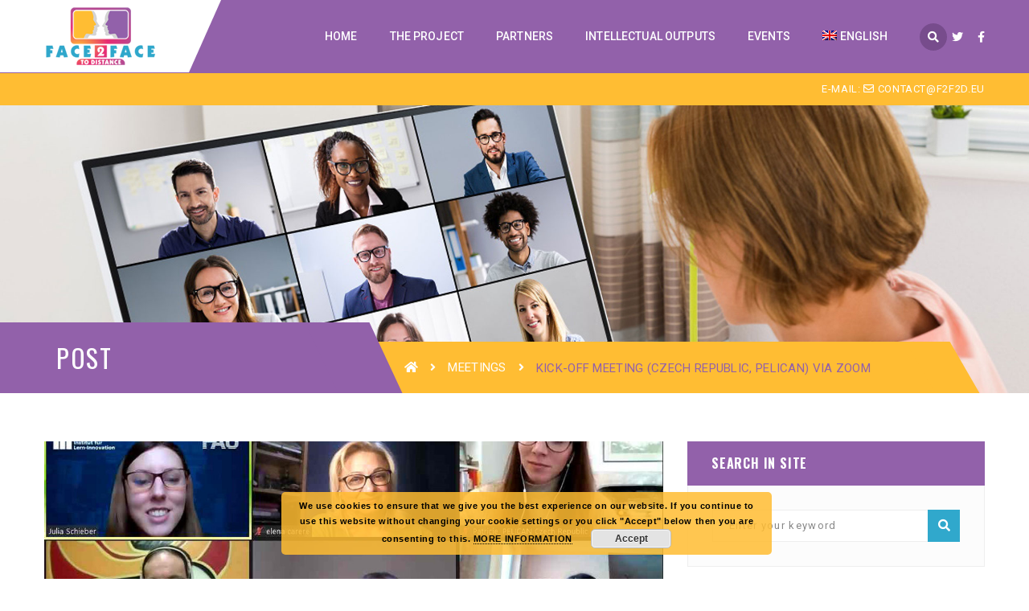

--- FILE ---
content_type: text/html; charset=UTF-8
request_url: https://www.f2f2d.eu/site/kick-off-meeting-pelican/
body_size: 16400
content:
<!DOCTYPE html>
<!-- Open Html -->
<html lang="en-US">
	<!-- Open Head -->
	<head>
		<meta charset="UTF-8"/>

<meta name="viewport" content="width=device-width, initial-scale=1, maximum-scale=1">

	<meta name="apple-mobile-web-app-title" content="F2F2D project">
	<link rel="pingback" href="https://www.f2f2d.eu/site/xmlrpc.php">


    <link rel="apple-touch-icon" sizes="144x144" href="https://www.f2f2d.eu/site/wp-content/uploads/2021/05/F2F2D_Logo_ico_144x144.png">

    <link rel="apple-touch-icon" sizes="114x114" href="https://www.f2f2d.eu/site/wp-content/uploads/2021/05/F2F2D_Logo_ico_114x114.png">

    <link rel="apple-touch-icon" sizes="72x72" href="https://www.f2f2d.eu/site/wp-content/uploads/2021/05/F2F2D_Logo_ico_72x72.png">

    <link rel="apple-touch-icon" sizes="57x57" href="https://www.f2f2d.eu/site/wp-content/uploads/2021/05/F2F2D_Logo_ico_57x57.png">

<!--[if lt IE 9]>
<script src="https://oss.maxcdn.com/html5shiv/3.7.2/html5shiv.min.js"></script>
<script src="https://oss.maxcdn.com/respond/1.4.2/respond.min.js"></script>
<script src="http://css3-mediaqueries-js.googlecode.com/svn/trunk/css3-mediaqueries.js"></script>
<![endif]--><link rel="alternate" hreflang="en" href="https://www.f2f2d.eu/site/kick-off-meeting-pelican/" />
<link rel="alternate" hreflang="de" href="https://www.f2f2d.eu/site/de/kick-off-meeting-pelican/" />
<link rel="alternate" hreflang="it" href="https://www.f2f2d.eu/site/it/kick-off-meeting-pelican/" />
<link rel="alternate" hreflang="bg" href="https://www.f2f2d.eu/site/bg/kick-off-meeting-pelican/" />
<link rel="alternate" hreflang="cs" href="https://www.f2f2d.eu/site/cs/kick-off-meeting-pelican/" />
<link rel="alternate" hreflang="pl" href="https://www.f2f2d.eu/site/pl/kick-off-meeting-pelican/" />

	<!-- This site is optimized with the Yoast SEO plugin v16.3 - https://yoast.com/wordpress/plugins/seo/ -->
	<title>Kick-off Meeting (Czech Republic, PELICAN) via ZOOM - F2F2D and back - F2F2D</title>
	<meta name="description" content="F2F2D - Erasmus+ project - How to effectively transfer face-to-face language courses to online/distance form in a short time (face to face to distance)" />
	<meta name="robots" content="index, follow, max-snippet:-1, max-image-preview:large, max-video-preview:-1" />
	<link rel="canonical" href="https://www.f2f2d.eu/site/kick-off-meeting-pelican/" />
	<meta property="og:locale" content="en_US" />
	<meta property="og:type" content="article" />
	<meta property="og:title" content="Kick-off Meeting (Czech Republic, PELICAN) via ZOOM - F2F2D and back - F2F2D" />
	<meta property="og:description" content="F2F2D - Erasmus+ project - How to effectively transfer face-to-face language courses to online/distance form in a short time (face to face to distance)" />
	<meta property="og:url" content="https://www.f2f2d.eu/site/kick-off-meeting-pelican/" />
	<meta property="og:site_name" content="F2F2D and back" />
	<meta property="article:published_time" content="2020-12-22T17:00:45+00:00" />
	<meta property="article:modified_time" content="2022-11-13T10:10:51+00:00" />
	<meta property="og:image" content="http://www.f2f2d.eu/site/wp-content/uploads/2021/05/TPM_kickoff_1_15122020.jpg" />
	<meta property="og:image:width" content="1170" />
	<meta property="og:image:height" content="630" />
	<meta name="twitter:card" content="summary_large_image" />
	<script type="application/ld+json" class="yoast-schema-graph">{"@context":"https://schema.org","@graph":[{"@type":"WebSite","@id":"https://www.f2f2d.eu/site/it/#website","url":"https://www.f2f2d.eu/site/it/","name":"F2F2D and back","description":"How to effectively transfer F2F language courses to online/distance form in a short time","publisher":{"@id":"https://www.f2f2d.eu/site/it/#/schema/person/e951610457da86907619818f2884e0f2"},"potentialAction":[{"@type":"SearchAction","target":"https://www.f2f2d.eu/site/it/?s={search_term_string}","query-input":"required name=search_term_string"}],"inLanguage":"en-US"},{"@type":"ImageObject","@id":"https://www.f2f2d.eu/site/kick-off-meeting-pelican/#primaryimage","inLanguage":"en-US","url":"https://www.f2f2d.eu/site/wp-content/uploads/2021/05/TPM_kickoff_1_15122020.jpg","contentUrl":"https://www.f2f2d.eu/site/wp-content/uploads/2021/05/TPM_kickoff_1_15122020.jpg","width":1170,"height":630},{"@type":"WebPage","@id":"https://www.f2f2d.eu/site/kick-off-meeting-pelican/#webpage","url":"https://www.f2f2d.eu/site/kick-off-meeting-pelican/","name":"Kick-off Meeting (Czech Republic, PELICAN) via ZOOM - F2F2D and back - F2F2D","isPartOf":{"@id":"https://www.f2f2d.eu/site/it/#website"},"primaryImageOfPage":{"@id":"https://www.f2f2d.eu/site/kick-off-meeting-pelican/#primaryimage"},"datePublished":"2020-12-22T17:00:45+00:00","dateModified":"2022-11-13T10:10:51+00:00","description":"F2F2D - Erasmus+ project - How to effectively transfer face-to-face language courses to online/distance form in a short time (face to face to distance)","breadcrumb":{"@id":"https://www.f2f2d.eu/site/kick-off-meeting-pelican/#breadcrumb"},"inLanguage":"en-US","potentialAction":[{"@type":"ReadAction","target":["https://www.f2f2d.eu/site/kick-off-meeting-pelican/"]}]},{"@type":"BreadcrumbList","@id":"https://www.f2f2d.eu/site/kick-off-meeting-pelican/#breadcrumb","itemListElement":[{"@type":"ListItem","position":1,"item":{"@type":"WebPage","@id":"https://www.f2f2d.eu/site/","url":"https://www.f2f2d.eu/site/","name":"Home"}},{"@type":"ListItem","position":2,"item":{"@id":"https://www.f2f2d.eu/site/kick-off-meeting-pelican/#webpage"}}]},{"@type":"Article","@id":"https://www.f2f2d.eu/site/kick-off-meeting-pelican/#article","isPartOf":{"@id":"https://www.f2f2d.eu/site/kick-off-meeting-pelican/#webpage"},"author":{"@id":"https://www.f2f2d.eu/site/it/#/schema/person/e951610457da86907619818f2884e0f2"},"headline":"Kick-off Meeting (Czech Republic, PELICAN) via ZOOM","datePublished":"2020-12-22T17:00:45+00:00","dateModified":"2022-11-13T10:10:51+00:00","mainEntityOfPage":{"@id":"https://www.f2f2d.eu/site/kick-off-meeting-pelican/#webpage"},"wordCount":367,"publisher":{"@id":"https://www.f2f2d.eu/site/it/#/schema/person/e951610457da86907619818f2884e0f2"},"image":{"@id":"https://www.f2f2d.eu/site/kick-off-meeting-pelican/#primaryimage"},"thumbnailUrl":"https://www.f2f2d.eu/site/wp-content/uploads/2021/05/TPM_kickoff_1_15122020.jpg","keywords":["Events","F2F2D","Project Meetings"],"articleSection":["Meetings"],"inLanguage":"en-US"},{"@type":["Person","Organization"],"@id":"https://www.f2f2d.eu/site/it/#/schema/person/e951610457da86907619818f2884e0f2","name":"F2F2D","logo":{"@id":"https://www.f2f2d.eu/site/it/#personlogo"},"sameAs":["http://www.f2f2d.eu/site"]}]}</script>
	<!-- / Yoast SEO plugin. -->


<link rel='dns-prefetch' href='//fonts.googleapis.com' />
<link rel='dns-prefetch' href='//s.w.org' />
<link rel="alternate" type="application/rss+xml" title="F2F2D and back &raquo; Feed" href="https://www.f2f2d.eu/site/feed/" />
<link rel="alternate" type="application/rss+xml" title="F2F2D and back &raquo; Comments Feed" href="https://www.f2f2d.eu/site/comments/feed/" />
<link rel="alternate" type="application/rss+xml" title="F2F2D and back &raquo; Kick-off Meeting (Czech Republic, PELICAN) via ZOOM Comments Feed" href="https://www.f2f2d.eu/site/kick-off-meeting-pelican/feed/" />
		<script type="text/javascript">
			window._wpemojiSettings = {"baseUrl":"https:\/\/s.w.org\/images\/core\/emoji\/13.0.1\/72x72\/","ext":".png","svgUrl":"https:\/\/s.w.org\/images\/core\/emoji\/13.0.1\/svg\/","svgExt":".svg","source":{"concatemoji":"https:\/\/www.f2f2d.eu\/site\/wp-includes\/js\/wp-emoji-release.min.js?ver=5.6"}};
			!function(e,a,t){var r,n,o,i,p=a.createElement("canvas"),s=p.getContext&&p.getContext("2d");function c(e,t){var a=String.fromCharCode;s.clearRect(0,0,p.width,p.height),s.fillText(a.apply(this,e),0,0);var r=p.toDataURL();return s.clearRect(0,0,p.width,p.height),s.fillText(a.apply(this,t),0,0),r===p.toDataURL()}function l(e){if(!s||!s.fillText)return!1;switch(s.textBaseline="top",s.font="600 32px Arial",e){case"flag":return!c([127987,65039,8205,9895,65039],[127987,65039,8203,9895,65039])&&(!c([55356,56826,55356,56819],[55356,56826,8203,55356,56819])&&!c([55356,57332,56128,56423,56128,56418,56128,56421,56128,56430,56128,56423,56128,56447],[55356,57332,8203,56128,56423,8203,56128,56418,8203,56128,56421,8203,56128,56430,8203,56128,56423,8203,56128,56447]));case"emoji":return!c([55357,56424,8205,55356,57212],[55357,56424,8203,55356,57212])}return!1}function d(e){var t=a.createElement("script");t.src=e,t.defer=t.type="text/javascript",a.getElementsByTagName("head")[0].appendChild(t)}for(i=Array("flag","emoji"),t.supports={everything:!0,everythingExceptFlag:!0},o=0;o<i.length;o++)t.supports[i[o]]=l(i[o]),t.supports.everything=t.supports.everything&&t.supports[i[o]],"flag"!==i[o]&&(t.supports.everythingExceptFlag=t.supports.everythingExceptFlag&&t.supports[i[o]]);t.supports.everythingExceptFlag=t.supports.everythingExceptFlag&&!t.supports.flag,t.DOMReady=!1,t.readyCallback=function(){t.DOMReady=!0},t.supports.everything||(n=function(){t.readyCallback()},a.addEventListener?(a.addEventListener("DOMContentLoaded",n,!1),e.addEventListener("load",n,!1)):(e.attachEvent("onload",n),a.attachEvent("onreadystatechange",function(){"complete"===a.readyState&&t.readyCallback()})),(r=t.source||{}).concatemoji?d(r.concatemoji):r.wpemoji&&r.twemoji&&(d(r.twemoji),d(r.wpemoji)))}(window,document,window._wpemojiSettings);
		</script>
		<style type="text/css">
img.wp-smiley,
img.emoji {
	display: inline !important;
	border: none !important;
	box-shadow: none !important;
	height: 1em !important;
	width: 1em !important;
	margin: 0 .07em !important;
	vertical-align: -0.1em !important;
	background: none !important;
	padding: 0 !important;
}
</style>
	<link rel='stylesheet' id='wp-block-library-css'  href='https://www.f2f2d.eu/site/wp-includes/css/dist/block-library/style.min.css?ver=5.6' type='text/css' media='all' />
<link rel='stylesheet' id='wp-block-library-theme-css'  href='https://www.f2f2d.eu/site/wp-includes/css/dist/block-library/theme.min.css?ver=5.6' type='text/css' media='all' />
<link rel='stylesheet' id='contact-form-7-css'  href='https://www.f2f2d.eu/site/wp-content/plugins/contact-form-7/includes/css/styles.css?ver=5.3.2' type='text/css' media='all' />
<link rel='stylesheet' id='rs-plugin-settings-css'  href='https://www.f2f2d.eu/site/wp-content/plugins/revslider/public/assets/css/rs6.css?ver=6.3.4' type='text/css' media='all' />
<style id='rs-plugin-settings-inline-css' type='text/css'>
#rs-demo-id {}
</style>
<link rel='stylesheet' id='wpml-legacy-dropdown-0-css'  href='//www.f2f2d.eu/site/wp-content/plugins/sitepress-multilingual-cms/templates/language-switchers/legacy-dropdown/style.css?ver=1' type='text/css' media='all' />
<style id='wpml-legacy-dropdown-0-inline-css' type='text/css'>
.wpml-ls-sidebars-footer-2{background-color:#8f8f8f;}.wpml-ls-sidebars-footer-2 a {color:#000000;}.wpml-ls-sidebars-footer-2 a:hover,.wpml-ls-sidebars-footer-2 a:focus {color:#000000;}.wpml-ls-sidebars-footer-2 .wpml-ls-current-language>a {color:#000000;}.wpml-ls-sidebars-footer-2 .wpml-ls-current-language:hover>a, .wpml-ls-sidebars-footer-2 .wpml-ls-current-language>a:focus {color:#000000;}
</style>
<link rel='stylesheet' id='wpml-menu-item-0-css'  href='//www.f2f2d.eu/site/wp-content/plugins/sitepress-multilingual-cms/templates/language-switchers/menu-item/style.css?ver=1' type='text/css' media='all' />
<link rel='stylesheet' id='tc-caf-pro-common-style-css'  href='https://www.f2f2d.eu/site/wp-content/plugins/category-ajax-filter-pro/assets/css/common/common.css?ver=8.6.3.1' type='text/css' media='all' />
<link rel='stylesheet' id='cms-navigation-style-base-css'  href='https://www.f2f2d.eu/site/wp-content/plugins/wpml-cms-nav/res/css/cms-navigation-base.css?ver=1.5.5' type='text/css' media='screen' />
<link rel='stylesheet' id='cms-navigation-style-css'  href='https://www.f2f2d.eu/site/wp-content/plugins/wpml-cms-nav/res/css/cms-navigation.css?ver=1.5.5' type='text/css' media='screen' />
<link rel='stylesheet' id='xmenu-menu-amination-css'  href='https://www.f2f2d.eu/site/wp-content/themes/academia/g5plus-framework/xmenu/assets/css/amination.css?ver=5.6' type='text/css' media='all' />
<link rel='stylesheet' id='js_composer_front-css'  href='https://www.f2f2d.eu/site/wp-content/plugins/js_composer/assets/css/js_composer.min.css?ver=6.5.0' type='text/css' media='all' />
<link rel='stylesheet' id='font-awesome-v4shim-css'  href='https://www.f2f2d.eu/site/wp-content/plugins/types/vendor/toolset/toolset-common/res/lib/font-awesome/css/v4-shims.css?ver=5.13.0' type='text/css' media='screen' />
<link rel='stylesheet' id='font-awesome-css'  href='https://www.f2f2d.eu/site/wp-content/plugins/types/vendor/toolset/toolset-common/res/lib/font-awesome/css/all.css?ver=5.13.0' type='text/css' media='screen' />
<link rel='stylesheet' id='font-awesome-animation-css'  href='https://www.f2f2d.eu/site/wp-content/themes/academia/assets/plugins/fonts-awesome/css/font-awesome-animation.min.css?ver=5.6' type='text/css' media='all' />
<link rel='stylesheet' id='bootstrap-css'  href='https://www.f2f2d.eu/site/wp-content/themes/academia/assets/plugins/bootstrap/css/bootstrap.min.css?ver=3.4.1' type='text/css' media='all' />
<link rel='stylesheet' id='owl-carousel-css'  href='https://www.f2f2d.eu/site/wp-content/themes/academia/assets/plugins/owl-carousel/assets/owl.carousel.min.css?ver=2.3.4' type='text/css' media='all' />
<link rel='stylesheet' id='prettyPhoto-css'  href='https://www.f2f2d.eu/site/wp-content/themes/academia/assets/plugins/prettyPhoto/css/prettyPhoto.min.css?ver=5.6' type='text/css' media='all' />
<link rel='stylesheet' id='peffect-scrollbar-css'  href='https://www.f2f2d.eu/site/wp-content/themes/academia/assets/plugins/perfect-scrollbar/css/perfect-scrollbar.min.css?ver=5.6' type='text/css' media='all' />
<link rel='stylesheet' id='slick-css'  href='https://www.f2f2d.eu/site/wp-content/themes/academia/assets/plugins/slick/css/slick.min.css?ver=5.6' type='text/css' media='all' />
<link rel='stylesheet' id='g5plus-framework-style-css'  href='https://www.f2f2d.eu/site/wp-content/themes/academia/style.min.css?ver=5.6' type='text/css' media='all' />
<link rel='stylesheet' id='redux-google-fonts-g5plus_academia_options-css'  href='https://fonts.googleapis.com/css?family=Roboto%3A100%2C300%2C400%2C500%2C700%2C900%2C100italic%2C300italic%2C400italic%2C500italic%2C700italic%2C900italic%7COswald%3A300%2C400%2C700&#038;ver=1669133384' type='text/css' media='all' />
<script type='text/javascript' src='https://www.f2f2d.eu/site/wp-includes/js/jquery/jquery.min.js?ver=3.5.1' id='jquery-core-js'></script>
<script type='text/javascript' src='https://www.f2f2d.eu/site/wp-includes/js/jquery/jquery-migrate.min.js?ver=3.3.2' id='jquery-migrate-js'></script>
<script type='text/javascript' src='https://www.f2f2d.eu/site/wp-content/plugins/sitepress-multilingual-cms/res/js/jquery.cookie.js?ver=4.4.9' id='jquery.cookie-js'></script>
<script type='text/javascript' id='wpml-cookie-js-extra'>
/* <![CDATA[ */
var wpml_cookies = {"wp-wpml_current_language":{"value":"en","expires":1,"path":"\/"}};
var wpml_cookies = {"wp-wpml_current_language":{"value":"en","expires":1,"path":"\/"}};
/* ]]> */
</script>
<script type='text/javascript' src='https://www.f2f2d.eu/site/wp-content/plugins/sitepress-multilingual-cms/res/js/cookies/language-cookie.js?ver=4.4.9' id='wpml-cookie-js'></script>
<script type='text/javascript' src='https://www.f2f2d.eu/site/wp-content/plugins/revslider/public/assets/js/rbtools.min.js?ver=6.3.4' id='tp-tools-js'></script>
<script type='text/javascript' src='https://www.f2f2d.eu/site/wp-content/plugins/revslider/public/assets/js/rs6.min.js?ver=6.3.4' id='revmin-js'></script>
<script type='text/javascript' src='//www.f2f2d.eu/site/wp-content/plugins/sitepress-multilingual-cms/templates/language-switchers/legacy-dropdown/script.js?ver=1' id='wpml-legacy-dropdown-0-js'></script>
<script type='text/javascript' id='tc-caf-frontend-scripts-pro-js-extra'>
/* <![CDATA[ */
var tc_caf_ajax = {"ajax_url":"https:\/\/www.f2f2d.eu\/site\/wp-admin\/admin-ajax.php","nonce":"6711ae1940","plugin_path":"https:\/\/www.f2f2d.eu\/site\/wp-content\/plugins\/category-ajax-filter\/"};
var tc_caf_ajax = {"ajax_url":"https:\/\/www.f2f2d.eu\/site\/wp-admin\/admin-ajax.php","nonce":"6711ae1940","plugin_path":"https:\/\/www.f2f2d.eu\/site\/wp-content\/plugins\/category-ajax-filter\/"};
/* ]]> */
</script>
<script type='text/javascript' src='https://www.f2f2d.eu/site/wp-content/plugins/category-ajax-filter-pro/assets/js/script.js?ver=8.6.3.1' id='tc-caf-frontend-scripts-pro-js'></script>
<script type='text/javascript' id='wpml-browser-redirect-js-extra'>
/* <![CDATA[ */
var wpml_browser_redirect_params = {"pageLanguage":"en","languageUrls":{"en_us":"https:\/\/www.f2f2d.eu\/site\/kick-off-meeting-pelican\/","en":"https:\/\/www.f2f2d.eu\/site\/kick-off-meeting-pelican\/","us":"https:\/\/www.f2f2d.eu\/site\/kick-off-meeting-pelican\/","de_de":"https:\/\/www.f2f2d.eu\/site\/de\/kick-off-meeting-pelican\/","de":"https:\/\/www.f2f2d.eu\/site\/de\/kick-off-meeting-pelican\/","it_it":"https:\/\/www.f2f2d.eu\/site\/it\/kick-off-meeting-pelican\/","it":"https:\/\/www.f2f2d.eu\/site\/it\/kick-off-meeting-pelican\/","bg_bg":"https:\/\/www.f2f2d.eu\/site\/bg\/kick-off-meeting-pelican\/","bg":"https:\/\/www.f2f2d.eu\/site\/bg\/kick-off-meeting-pelican\/","cs_cz":"https:\/\/www.f2f2d.eu\/site\/cs\/kick-off-meeting-pelican\/","cs":"https:\/\/www.f2f2d.eu\/site\/cs\/kick-off-meeting-pelican\/","cz":"https:\/\/www.f2f2d.eu\/site\/cs\/kick-off-meeting-pelican\/","pl_pl":"https:\/\/www.f2f2d.eu\/site\/pl\/kick-off-meeting-pelican\/","pl":"https:\/\/www.f2f2d.eu\/site\/pl\/kick-off-meeting-pelican\/"},"cookie":{"name":"_icl_visitor_lang_js","domain":"www.f2f2d.eu","path":"\/site\/","expiration":24}};
/* ]]> */
</script>
<script type='text/javascript' src='https://www.f2f2d.eu/site/wp-content/plugins/sitepress-multilingual-cms/dist/js/browser-redirect/app.js?ver=4.4.9' id='wpml-browser-redirect-js'></script>
<link rel="https://api.w.org/" href="https://www.f2f2d.eu/site/wp-json/" /><link rel="alternate" type="application/json" href="https://www.f2f2d.eu/site/wp-json/wp/v2/posts/2972" /><link rel="EditURI" type="application/rsd+xml" title="RSD" href="https://www.f2f2d.eu/site/xmlrpc.php?rsd" />
<link rel="wlwmanifest" type="application/wlwmanifest+xml" href="https://www.f2f2d.eu/site/wp-includes/wlwmanifest.xml" /> 
<meta name="generator" content="WordPress 5.6" />
<link rel='shortlink' href='https://www.f2f2d.eu/site/?p=2972' />
<link rel="alternate" type="application/json+oembed" href="https://www.f2f2d.eu/site/wp-json/oembed/1.0/embed?url=https%3A%2F%2Fwww.f2f2d.eu%2Fsite%2Fkick-off-meeting-pelican%2F" />
<link rel="alternate" type="text/xml+oembed" href="https://www.f2f2d.eu/site/wp-json/oembed/1.0/embed?url=https%3A%2F%2Fwww.f2f2d.eu%2Fsite%2Fkick-off-meeting-pelican%2F&#038;format=xml" />
<meta name="generator" content="WPML ver:4.4.9 stt:7,9,1,3,27,40;" />
<style id="g5plus_custom_style" type="text/css"></style><style type="text/css">
                     @media screen and (min-width: 992px){
.x-sub-menu-standard a.x-menu-a-text>span.x-menu-text, .x-sub-menu-standard a.x-menu-a-text>i.x-menu-icon {
      text-transform: uppercase;
    font-size: 13px;
}
}
/* inserito da SEB per barra dopo il logo */
@media screen and (min-width: 992px){
header .header-3 .header-logo {
    padding-right: 40px;
}
}
@media screen and (max-width: 991px){
.x-nav-menu li.current-menu-ancestor > a.x-menu-a-text, .x-nav-menu li.current-menu-parent > a.x-menu-a-text, .x-nav-menu li.current-menu-item > a.x-menu-a-text, .x-nav-menu li.menu-current > a.x-menu-a-text, .x-nav-menu li > a.x-menu-a-text:hover, .x-nav-menu li:hover > a, .x-nav-menu li ul.x-sub-menu li:hover > a {
      color: #FFBD32;
}
}
/* SEB nasconde info author nei posts */
.entry-meta-author {
      visibility: hidden;
}
/* SEB non si vedeva img nel titolo della pagina */
.page-title-parallax {
      z-index: 1;
}
/* SEB colori messaggi testuali FORM FOOTER */
.main-footer-wrapper .mc4wp-alert p { 
	color: #ffbd32;
}
.wpcf7 form.sent .wpcf7-response-output {
    border-color: #ffbd32;
    color: #ffffff;
}
.wpcf7 form.invalid .wpcf7-response-output, .wpcf7 form.unaccepted .wpcf7-response-output {
    border-color: #ffb900;
    color: #ffffff;
}
.main-footer-wrapper .main-footer input[type="text"], .main-footer-wrapper .main-footer input[type="search"], .main-footer-wrapper .main-footer input[type="email"], .main-footer-wrapper .main-footer input[type="url"], .main-footer-wrapper .main-footer input[type="password"], .main-footer-wrapper .main-footer input[type="tel"], .main-footer-wrapper .main-footer input[type="number"], .main-footer-wrapper .main-footer textarea, .main-footer-wrapper  {
    color: #d3d0d0 !important;
}
.fw-bold {
    color: #ffbd32;
}
#caf-post-layout3 .caf-post-title h2 {
    line-height: 12px;
}
.data-target-div1 .caf-post-layout3 .caf-post-title h2 a:hover, .data-target-div1 .caf-post-layout3 span.date {
    color: #ffffff;
}
ul.breadcrumbs li + li::before {
  font: 14px/1 'Font Awesome 5 Free';
  font-weight: 900;
}
.x-sub-menu-standard a.x-menu-a-text::before {
  font-family: 'Font Awesome 5 Free';
  font-weight: 900;
}                </style><meta name="generator" content="Powered by WPBakery Page Builder - drag and drop page builder for WordPress."/>
<meta name="generator" content="Powered by Slider Revolution 6.3.4 - responsive, Mobile-Friendly Slider Plugin for WordPress with comfortable drag and drop interface." />
<link rel="icon" href="https://www.f2f2d.eu/site/wp-content/uploads/2021/01/cropped-F2F2D_allegato_-23-32x32.png" sizes="32x32" />
<link rel="icon" href="https://www.f2f2d.eu/site/wp-content/uploads/2021/01/cropped-F2F2D_allegato_-23-192x192.png" sizes="192x192" />
<link rel="apple-touch-icon" href="https://www.f2f2d.eu/site/wp-content/uploads/2021/01/cropped-F2F2D_allegato_-23-180x180.png" />
<meta name="msapplication-TileImage" content="https://www.f2f2d.eu/site/wp-content/uploads/2021/01/cropped-F2F2D_allegato_-23-270x270.png" />
<script type="text/javascript">function setREVStartSize(e){
			//window.requestAnimationFrame(function() {				 
				window.RSIW = window.RSIW===undefined ? window.innerWidth : window.RSIW;	
				window.RSIH = window.RSIH===undefined ? window.innerHeight : window.RSIH;	
				try {								
					var pw = document.getElementById(e.c).parentNode.offsetWidth,
						newh;
					pw = pw===0 || isNaN(pw) ? window.RSIW : pw;
					e.tabw = e.tabw===undefined ? 0 : parseInt(e.tabw);
					e.thumbw = e.thumbw===undefined ? 0 : parseInt(e.thumbw);
					e.tabh = e.tabh===undefined ? 0 : parseInt(e.tabh);
					e.thumbh = e.thumbh===undefined ? 0 : parseInt(e.thumbh);
					e.tabhide = e.tabhide===undefined ? 0 : parseInt(e.tabhide);
					e.thumbhide = e.thumbhide===undefined ? 0 : parseInt(e.thumbhide);
					e.mh = e.mh===undefined || e.mh=="" || e.mh==="auto" ? 0 : parseInt(e.mh,0);		
					if(e.layout==="fullscreen" || e.l==="fullscreen") 						
						newh = Math.max(e.mh,window.RSIH);					
					else{					
						e.gw = Array.isArray(e.gw) ? e.gw : [e.gw];
						for (var i in e.rl) if (e.gw[i]===undefined || e.gw[i]===0) e.gw[i] = e.gw[i-1];					
						e.gh = e.el===undefined || e.el==="" || (Array.isArray(e.el) && e.el.length==0)? e.gh : e.el;
						e.gh = Array.isArray(e.gh) ? e.gh : [e.gh];
						for (var i in e.rl) if (e.gh[i]===undefined || e.gh[i]===0) e.gh[i] = e.gh[i-1];
											
						var nl = new Array(e.rl.length),
							ix = 0,						
							sl;					
						e.tabw = e.tabhide>=pw ? 0 : e.tabw;
						e.thumbw = e.thumbhide>=pw ? 0 : e.thumbw;
						e.tabh = e.tabhide>=pw ? 0 : e.tabh;
						e.thumbh = e.thumbhide>=pw ? 0 : e.thumbh;					
						for (var i in e.rl) nl[i] = e.rl[i]<window.RSIW ? 0 : e.rl[i];
						sl = nl[0];									
						for (var i in nl) if (sl>nl[i] && nl[i]>0) { sl = nl[i]; ix=i;}															
						var m = pw>(e.gw[ix]+e.tabw+e.thumbw) ? 1 : (pw-(e.tabw+e.thumbw)) / (e.gw[ix]);					
						newh =  (e.gh[ix] * m) + (e.tabh + e.thumbh);
					}				
					if(window.rs_init_css===undefined) window.rs_init_css = document.head.appendChild(document.createElement("style"));					
					document.getElementById(e.c).height = newh+"px";
					window.rs_init_css.innerHTML += "#"+e.c+"_wrapper { height: "+newh+"px }";				
				} catch(e){
					console.log("Failure at Presize of Slider:" + e)
				}					   
			//});
		  };</script>
<link rel="stylesheet" type="text/css" media="all" href="https://www.f2f2d.eu/site/?custom-page=header-custom-css&amp;current_page_id=2972"/><style type="text/css" title="dynamic-css" class="options-output">body{background-repeat:no-repeat;background-size:cover;background-attachment:fixed;background-position:center center;}.site-loading{background-color:;}.sk-spinner-pulse,.sk-rotating-plane,.sk-double-bounce .sk-child,.sk-wave .sk-rect,.sk-chasing-dots .sk-child,.sk-three-bounce .sk-child,.sk-circle .sk-child:before,.sk-fading-circle .sk-circle:before,.sk-folding-cube .sk-cube:before{background-color:#9261aa;}body{font-family:Roboto;line-height:24px;font-weight:400;font-style:normal;font-size:13px;}h1{font-family:Oswald;line-height:48px;font-weight:700;font-style:normal;font-size:36px;}h2{font-family:Oswald;line-height:39px;font-weight:700;font-style:normal;font-size:29px;}h3{font-family:Oswald;line-height:29px;font-weight:400;font-style:normal;font-size:22px;}h4{font-family:Oswald;line-height:23px;font-weight:400;font-style:normal;font-size:17px;}h5{font-family:Oswald;line-height:17px;font-weight:400;font-style:normal;font-size:13px;}h6{font-family:Oswald;line-height:15px;font-weight:400;font-style:normal;font-size:11px;}{font-family:Oswald;}{font-family:Roboto;}{font-family:Oswald;}</style><noscript><style> .wpb_animate_when_almost_visible { opacity: 1; }</style></noscript>
<!-- Global site tag (gtag.js) - Google Analytics -->
<script async src="https://www.googletagmanager.com/gtag/js?id=UA-198177495-1"></script>
<script>
  window.dataLayer = window.dataLayer || [];
  function gtag(){dataLayer.push(arguments);}
  gtag('js', new Date());

  gtag('config', 'UA-198177495-1');
</script>

	</head>
	<!-- Close Head -->
	<body class="post-template-default single single-post postid-2972 single-format-standard wp-embed-responsive footer-static header-3 chrome used-vc wpb-js-composer js-comp-ver-6.5.0 vc_responsive" data-responsive="991" data-header="header-3">

				<!-- Open Wrapper -->
		<div id="wrapper">

		<header id="main-header-wrapper" class="main-header">
		<div class="header-nav-wrapper header-3">
	<div class="container">
		<div class="header-container clearfix">
			<div class="header-logo has-logo-sticky">
	<a href="https://www.f2f2d.eu/site/" title="F2F2D and back - How to effectively transfer F2F language courses to online/distance form in a short time">
		<img  alt="F2F2D and back - How to effectively transfer F2F language courses to online/distance form in a short time" style="height:90px" class="has-retina" src="https://www.f2f2d.eu/site/wp-content/uploads/2021/05/F2F2D_Logo_140x80_trasp.png" />
					<img class="retina-logo" style="height:90px" alt="F2F2D and back - How to effectively transfer F2F language courses to online/distance form in a short time"  src="https://www.f2f2d.eu/site/wp-content/uploads/2021/02/F2F2D_400x214.png"/>
			</a>
</div>
	<div class="logo-sticky header-logo">
		<a  href="https://www.f2f2d.eu/site/" title="F2F2D and back - How to effectively transfer F2F language courses to online/distance form in a short time">
			<img class="has-retina" src="https://www.f2f2d.eu/site/wp-content/uploads/2021/05/F2F2D_Logo_200x51_trasp.png" alt="F2F2D and back - How to effectively transfer F2F language courses to online/distance form in a short time" />
							<img class="retina-logo" src="https://www.f2f2d.eu/site/wp-content/uploads/2021/05/F2F2D_Logo_400x102_trasp.png" alt="F2F2D and back - How to effectively transfer F2F language courses to online/distance form in a short time" />
					</a>
	</div>
			<div class="header-nav-right">
									<div id="primary-menu" class="menu-wrapper">
						<ul id="main-menu" class="main-menu sub-menu-light x-nav-menu x-nav-menu_main-menu x-animate-sign-flip"><li id="menu-item-2428" class="menu-item menu-item-type-post_type menu-item-object-page menu-item-home x-menu-item x-item-menu-standard"><a href="https://www.f2f2d.eu/site/" class="x-menu-a-text"><span class="x-menu-text">Home</span></a></li><li id="menu-item-2439" class="menu-item menu-item-type-post_type menu-item-object-page menu-item-has-children x-menu-item x-item-menu-standard"><a href="https://www.f2f2d.eu/site/the-project/" class="x-menu-a-text"><span class="x-menu-text">The Project</span><b class="x-caret"></b></a>			<ul class="x-sub-menu x-sub-menu-standard x-list-style-none">
		<li id="menu-item-3816" class="menu-item menu-item-type-custom menu-item-object-custom x-menu-item x-item-menu-standard"><a href="https://www.f2f2d.eu/site/wp-content/uploads/2022/06/F2F2D_Leaflet_EN-A4_lowres.pdf" class="x-menu-a-text"><i class="x-menu-icon fa fa-file-pdf-o x-icon-left"></i><span class="x-menu-text">Download Leaflet</span></a></li><li id="menu-item-4324" class="menu-item menu-item-type-post_type menu-item-object-page x-menu-item x-item-menu-standard"><a target="_blank" href="https://www.f2f2d.eu/site/project-teachme/" class="x-menu-a-text"><span class="x-menu-text">Similar Projects</span></a></li></ul></li><li id="menu-item-2435" class="menu-item menu-item-type-post_type menu-item-object-page x-menu-item x-item-menu-standard"><a href="https://www.f2f2d.eu/site/partners/" class="x-menu-a-text"><span class="x-menu-text">Partners</span></a></li><li id="menu-item-2888" class="menu-item menu-item-type-post_type menu-item-object-page menu-item-has-children x-menu-item x-item-menu-standard"><a href="https://www.f2f2d.eu/site/intellectual-outputs/" class="x-menu-a-text"><span class="x-menu-text">Intellectual Outputs</span><b class="x-caret"></b></a>			<ul class="x-sub-menu x-sub-menu-standard x-list-style-none">
		<li id="menu-item-3964" class="menu-item menu-item-type-post_type menu-item-object-post x-menu-item x-item-menu-standard"><a href="https://www.f2f2d.eu/site/io1-a-comprehensive-roadmap/" class="x-menu-a-text"><span class="x-menu-text">TRANSFER NEEDS (IO1)</span></a></li><li id="menu-item-3965" class="menu-item menu-item-type-post_type menu-item-object-post x-menu-item x-item-menu-standard"><a href="https://www.f2f2d.eu/site/io2-teacher-guide-to-available-tools/" class="x-menu-a-text"><span class="x-menu-text">Tools &#038; Methods  (IO2)</span></a></li><li id="menu-item-3966" class="menu-item menu-item-type-post_type menu-item-object-post x-menu-item x-item-menu-standard"><a href="https://www.f2f2d.eu/site/io3-step-by-step-guide-for-transferring-coursestarget-students/" class="x-menu-a-text"><span class="x-menu-text">Guide for Transferring Courses (IO3)</span></a></li><li id="menu-item-3967" class="menu-item menu-item-type-post_type menu-item-object-post x-menu-item x-item-menu-standard"><a href="https://www.f2f2d.eu/site/io4-self-assessment-and-assessment-tools/" class="x-menu-a-text"><span class="x-menu-text">Self-assessment tools (IO4)</span></a></li><li id="menu-item-4025" class="menu-item menu-item-type-post_type menu-item-object-post x-menu-item x-item-menu-standard"><a href="https://www.f2f2d.eu/site/io6-guide-for-facilitators-and-trainers-of-teachers/" class="x-menu-a-text"><span class="x-menu-text">Course Guide for Facilitators and Trainers of Teachers (IO6)</span></a></li></ul></li><li id="menu-item-2656" class="menu-item menu-item-type-custom menu-item-object-custom current-menu-item menu-item-has-children x-menu-item x-item-menu-standard"><a href="https://www.f2f2d.eu/site/kick-off-meeting-pelican/" class="x-menu-a-text"><span class="x-menu-text">Events</span><b class="x-caret"></b></a>			<ul class="x-sub-menu x-sub-menu-standard x-list-style-none">
		<li id="menu-item-4176" class="menu-item menu-item-type-custom menu-item-object-custom x-menu-item x-item-menu-standard"><a href="https://www.f2f2d.eu/site/final-conference/" class="x-menu-a-text"><span class="x-menu-text">Final conference</span></a></li></ul></li><li id="menu-item-wpml-ls-25-en" class="menu-item wpml-ls-slot-25 wpml-ls-item wpml-ls-item-en wpml-ls-current-language wpml-ls-menu-item wpml-ls-first-item menu-item-type-wpml_ls_menu_item menu-item-object-wpml_ls_menu_item menu-item-has-children x-menu-item x-item-menu-standard"><a title="English" href="https://www.f2f2d.eu/site/kick-off-meeting-pelican/" class="x-menu-a-text"><span class="x-menu-text"><img class="wpml-ls-flag" src="https://www.f2f2d.eu/site/wp-content/plugins/sitepress-multilingual-cms/res/flags/en.png" alt=""><span class="wpml-ls-display">English</span></span><b class="x-caret"></b></a>			<ul class="x-sub-menu x-sub-menu-standard x-list-style-none">
		<li id="menu-item-wpml-ls-25-de" class="menu-item wpml-ls-slot-25 wpml-ls-item wpml-ls-item-de wpml-ls-menu-item menu-item-type-wpml_ls_menu_item menu-item-object-wpml_ls_menu_item x-menu-item x-item-menu-standard"><a title="German" href="https://www.f2f2d.eu/site/de/kick-off-meeting-pelican/" class="x-menu-a-text"><span class="x-menu-text"><img class="wpml-ls-flag" src="https://www.f2f2d.eu/site/wp-content/plugins/sitepress-multilingual-cms/res/flags/de.png" alt=""><span class="wpml-ls-display">German</span></span></a></li><li id="menu-item-wpml-ls-25-it" class="menu-item wpml-ls-slot-25 wpml-ls-item wpml-ls-item-it wpml-ls-menu-item menu-item-type-wpml_ls_menu_item menu-item-object-wpml_ls_menu_item x-menu-item x-item-menu-standard"><a title="Italian" href="https://www.f2f2d.eu/site/it/kick-off-meeting-pelican/" class="x-menu-a-text"><span class="x-menu-text"><img class="wpml-ls-flag" src="https://www.f2f2d.eu/site/wp-content/plugins/sitepress-multilingual-cms/res/flags/it.png" alt=""><span class="wpml-ls-display">Italian</span></span></a></li><li id="menu-item-wpml-ls-25-bg" class="menu-item wpml-ls-slot-25 wpml-ls-item wpml-ls-item-bg wpml-ls-menu-item menu-item-type-wpml_ls_menu_item menu-item-object-wpml_ls_menu_item x-menu-item x-item-menu-standard"><a title="Bulgarian" href="https://www.f2f2d.eu/site/bg/kick-off-meeting-pelican/" class="x-menu-a-text"><span class="x-menu-text"><img class="wpml-ls-flag" src="https://www.f2f2d.eu/site/wp-content/plugins/sitepress-multilingual-cms/res/flags/bg.png" alt=""><span class="wpml-ls-display">Bulgarian</span></span></a></li><li id="menu-item-wpml-ls-25-cs" class="menu-item wpml-ls-slot-25 wpml-ls-item wpml-ls-item-cs wpml-ls-menu-item menu-item-type-wpml_ls_menu_item menu-item-object-wpml_ls_menu_item x-menu-item x-item-menu-standard"><a title="Czech" href="https://www.f2f2d.eu/site/cs/kick-off-meeting-pelican/" class="x-menu-a-text"><span class="x-menu-text"><img class="wpml-ls-flag" src="https://www.f2f2d.eu/site/wp-content/plugins/sitepress-multilingual-cms/res/flags/cs.png" alt=""><span class="wpml-ls-display">Czech</span></span></a></li><li id="menu-item-wpml-ls-25-pl" class="menu-item wpml-ls-slot-25 wpml-ls-item wpml-ls-item-pl wpml-ls-menu-item wpml-ls-last-item menu-item-type-wpml_ls_menu_item menu-item-object-wpml_ls_menu_item x-menu-item x-item-menu-standard"><a title="Polish" href="https://www.f2f2d.eu/site/pl/kick-off-meeting-pelican/" class="x-menu-a-text"><span class="x-menu-text"><img class="wpml-ls-flag" src="https://www.f2f2d.eu/site/wp-content/plugins/sitepress-multilingual-cms/res/flags/pl.png" alt=""><span class="wpml-ls-display">Polish</span></span></a></li></ul></li></ul>					</div>
									<div class="header-customize header-customize-nav">
		<div class="search-button-wrapper header-customize-item style-default">
	<a class="icon-search-menu" href="#" data-search-type="standard"><i class="fa fa-search"></i></a>
</div><div class="header-customize-item header-social-profile-wrapper">
	<ul>
		<li><a href="https://twitter.com/F2F2Dproject" target="_blank"><i class="fa fa-twitter"></i></a></li>
<li><a href="https://www.facebook.com/F2F2Dproject" target="_blank"><i class="fa fa-facebook"></i></a></li>
	</ul>
</div>
	</div>
			</div>
		</div>
	</div>
</div>			<div class="top-bar">
	<div class="container">
		<div class="row">
										<div class="sidebar top-bar-right col-md-12">
					<aside id="custom_html-2" class="widget_text widget widget_custom_html"><div class="textwidget custom-html-widget"><ul class="top-bar-info">
	<li>e-mail: <a href="mailto:contact@f2f2d.eu"><i class="far fa-envelope"></i> contact@f2f2d.eu</a></li>
</ul></div></aside>				</div>
					</div>
	</div>
</div>	</header><header id="mobile-header-wrapper" class="mobile-header header-mobile-1">
		<div class="header-container-wrapper header-mobile-sticky">
	<div class="container header-mobile-container">
		<div class="header-mobile-inner">
			<div class="toggle-icon-wrapper toggle-mobile-menu" data-ref="nav-menu-mobile" data-drop-type="dropdown">
				<div class="toggle-icon"> <span></span></div>
			</div>
			<div class="header-customize">
									<div class="search-button-wrapper header-customize-item">
	<a class="icon-search-menu" href="#" data-search-type="standard"><i class="fa fa-search"></i></a>
</div>											</div>
			<div class="header-logo-mobile">
	<a href="https://www.f2f2d.eu/site/" title="F2F2D and back - How to effectively transfer F2F language courses to online/distance form in a short time">
		<img alt="F2F2D and back - How to effectively transfer F2F language courses to online/distance form in a short time" class="has-retina"  src="https://www.f2f2d.eu/site/wp-content/uploads/2021/05/F2F2D_Logo_200x51_trasp.png" />
					<img class="retina-logo" alt="F2F2D and back - How to effectively transfer F2F language courses to online/distance form in a short time"  src="https://www.f2f2d.eu/site/wp-content/uploads/2021/05/F2F2D_Logo_400x102_trasp.png" />
			</a>
</div>		</div>
		<div id="nav-menu-mobile" class="header-mobile-nav menu-drop-dropdown">
			<form class="search-form-menu-mobile"  method="get" action="https://www.f2f2d.eu/site/">
			<input type="text" name="s" placeholder="Search...">
			<button type="submit"><i class="fa fa-search"></i></button>
		</form>
					<ul id="menu-main-menu" class="nav-menu-mobile x-nav-menu x-nav-menu_main-menu x-animate-sign-flip"><li id="menu-item-mobile-2428" class="menu-item menu-item-type-post_type menu-item-object-page menu-item-home x-menu-item x-item-menu-standard"><a href="https://www.f2f2d.eu/site/" class="x-menu-a-text"><span class="x-menu-text">Home</span></a></li><li id="menu-item-mobile-2439" class="menu-item menu-item-type-post_type menu-item-object-page menu-item-has-children x-menu-item x-item-menu-standard"><a href="https://www.f2f2d.eu/site/the-project/" class="x-menu-a-text"><span class="x-menu-text">The Project</span><b class="x-caret"></b></a>			<ul class="x-sub-menu x-sub-menu-standard x-list-style-none">
		<li id="menu-item-mobile-3816" class="menu-item menu-item-type-custom menu-item-object-custom x-menu-item x-item-menu-standard"><a href="https://www.f2f2d.eu/site/wp-content/uploads/2022/06/F2F2D_Leaflet_EN-A4_lowres.pdf" class="x-menu-a-text"><i class="x-menu-icon fa fa-file-pdf-o x-icon-left"></i><span class="x-menu-text">Download Leaflet</span></a></li><li id="menu-item-mobile-4324" class="menu-item menu-item-type-post_type menu-item-object-page x-menu-item x-item-menu-standard"><a target="_blank" href="https://www.f2f2d.eu/site/project-teachme/" class="x-menu-a-text"><span class="x-menu-text">Similar Projects</span></a></li></ul></li><li id="menu-item-mobile-2435" class="menu-item menu-item-type-post_type menu-item-object-page x-menu-item x-item-menu-standard"><a href="https://www.f2f2d.eu/site/partners/" class="x-menu-a-text"><span class="x-menu-text">Partners</span></a></li><li id="menu-item-mobile-2888" class="menu-item menu-item-type-post_type menu-item-object-page menu-item-has-children x-menu-item x-item-menu-standard"><a href="https://www.f2f2d.eu/site/intellectual-outputs/" class="x-menu-a-text"><span class="x-menu-text">Intellectual Outputs</span><b class="x-caret"></b></a>			<ul class="x-sub-menu x-sub-menu-standard x-list-style-none">
		<li id="menu-item-mobile-3964" class="menu-item menu-item-type-post_type menu-item-object-post x-menu-item x-item-menu-standard"><a href="https://www.f2f2d.eu/site/io1-a-comprehensive-roadmap/" class="x-menu-a-text"><span class="x-menu-text">TRANSFER NEEDS (IO1)</span></a></li><li id="menu-item-mobile-3965" class="menu-item menu-item-type-post_type menu-item-object-post x-menu-item x-item-menu-standard"><a href="https://www.f2f2d.eu/site/io2-teacher-guide-to-available-tools/" class="x-menu-a-text"><span class="x-menu-text">Tools &#038; Methods  (IO2)</span></a></li><li id="menu-item-mobile-3966" class="menu-item menu-item-type-post_type menu-item-object-post x-menu-item x-item-menu-standard"><a href="https://www.f2f2d.eu/site/io3-step-by-step-guide-for-transferring-coursestarget-students/" class="x-menu-a-text"><span class="x-menu-text">Guide for Transferring Courses (IO3)</span></a></li><li id="menu-item-mobile-3967" class="menu-item menu-item-type-post_type menu-item-object-post x-menu-item x-item-menu-standard"><a href="https://www.f2f2d.eu/site/io4-self-assessment-and-assessment-tools/" class="x-menu-a-text"><span class="x-menu-text">Self-assessment tools (IO4)</span></a></li><li id="menu-item-mobile-4025" class="menu-item menu-item-type-post_type menu-item-object-post x-menu-item x-item-menu-standard"><a href="https://www.f2f2d.eu/site/io6-guide-for-facilitators-and-trainers-of-teachers/" class="x-menu-a-text"><span class="x-menu-text">Course Guide for Facilitators and Trainers of Teachers (IO6)</span></a></li></ul></li><li id="menu-item-mobile-2656" class="menu-item menu-item-type-custom menu-item-object-custom current-menu-item menu-item-has-children x-menu-item x-item-menu-standard"><a href="https://www.f2f2d.eu/site/kick-off-meeting-pelican/" class="x-menu-a-text"><span class="x-menu-text">Events</span><b class="x-caret"></b></a>			<ul class="x-sub-menu x-sub-menu-standard x-list-style-none">
		<li id="menu-item-mobile-4176" class="menu-item menu-item-type-custom menu-item-object-custom x-menu-item x-item-menu-standard"><a href="https://www.f2f2d.eu/site/final-conference/" class="x-menu-a-text"><span class="x-menu-text">Final conference</span></a></li></ul></li><li id="menu-item-mobile-wpml-ls-25-en" class="menu-item wpml-ls-slot-25 wpml-ls-item wpml-ls-item-en wpml-ls-current-language wpml-ls-menu-item wpml-ls-first-item menu-item-type-wpml_ls_menu_item menu-item-object-wpml_ls_menu_item menu-item-has-children x-menu-item x-item-menu-standard"><a title="English" href="https://www.f2f2d.eu/site/kick-off-meeting-pelican/" class="x-menu-a-text"><span class="x-menu-text"><img class="wpml-ls-flag" src="https://www.f2f2d.eu/site/wp-content/plugins/sitepress-multilingual-cms/res/flags/en.png" alt=""><span class="wpml-ls-display">English</span></span><b class="x-caret"></b></a>			<ul class="x-sub-menu x-sub-menu-standard x-list-style-none">
		<li id="menu-item-mobile-wpml-ls-25-de" class="menu-item wpml-ls-slot-25 wpml-ls-item wpml-ls-item-de wpml-ls-menu-item menu-item-type-wpml_ls_menu_item menu-item-object-wpml_ls_menu_item x-menu-item x-item-menu-standard"><a title="German" href="https://www.f2f2d.eu/site/de/kick-off-meeting-pelican/" class="x-menu-a-text"><span class="x-menu-text"><img class="wpml-ls-flag" src="https://www.f2f2d.eu/site/wp-content/plugins/sitepress-multilingual-cms/res/flags/de.png" alt=""><span class="wpml-ls-display">German</span></span></a></li><li id="menu-item-mobile-wpml-ls-25-it" class="menu-item wpml-ls-slot-25 wpml-ls-item wpml-ls-item-it wpml-ls-menu-item menu-item-type-wpml_ls_menu_item menu-item-object-wpml_ls_menu_item x-menu-item x-item-menu-standard"><a title="Italian" href="https://www.f2f2d.eu/site/it/kick-off-meeting-pelican/" class="x-menu-a-text"><span class="x-menu-text"><img class="wpml-ls-flag" src="https://www.f2f2d.eu/site/wp-content/plugins/sitepress-multilingual-cms/res/flags/it.png" alt=""><span class="wpml-ls-display">Italian</span></span></a></li><li id="menu-item-mobile-wpml-ls-25-bg" class="menu-item wpml-ls-slot-25 wpml-ls-item wpml-ls-item-bg wpml-ls-menu-item menu-item-type-wpml_ls_menu_item menu-item-object-wpml_ls_menu_item x-menu-item x-item-menu-standard"><a title="Bulgarian" href="https://www.f2f2d.eu/site/bg/kick-off-meeting-pelican/" class="x-menu-a-text"><span class="x-menu-text"><img class="wpml-ls-flag" src="https://www.f2f2d.eu/site/wp-content/plugins/sitepress-multilingual-cms/res/flags/bg.png" alt=""><span class="wpml-ls-display">Bulgarian</span></span></a></li><li id="menu-item-mobile-wpml-ls-25-cs" class="menu-item wpml-ls-slot-25 wpml-ls-item wpml-ls-item-cs wpml-ls-menu-item menu-item-type-wpml_ls_menu_item menu-item-object-wpml_ls_menu_item x-menu-item x-item-menu-standard"><a title="Czech" href="https://www.f2f2d.eu/site/cs/kick-off-meeting-pelican/" class="x-menu-a-text"><span class="x-menu-text"><img class="wpml-ls-flag" src="https://www.f2f2d.eu/site/wp-content/plugins/sitepress-multilingual-cms/res/flags/cs.png" alt=""><span class="wpml-ls-display">Czech</span></span></a></li><li id="menu-item-mobile-wpml-ls-25-pl" class="menu-item wpml-ls-slot-25 wpml-ls-item wpml-ls-item-pl wpml-ls-menu-item wpml-ls-last-item menu-item-type-wpml_ls_menu_item menu-item-object-wpml_ls_menu_item x-menu-item x-item-menu-standard"><a title="Polish" href="https://www.f2f2d.eu/site/pl/kick-off-meeting-pelican/" class="x-menu-a-text"><span class="x-menu-text"><img class="wpml-ls-flag" src="https://www.f2f2d.eu/site/wp-content/plugins/sitepress-multilingual-cms/res/flags/pl.png" alt=""><span class="wpml-ls-display">Polish</span></span></a></li></ul></li></ul>	
	</div>
	</div>
</div></header>	<div id="search_popup_wrapper" class="dialog">
		<div class="dialog__overlay"></div>
		<div class="dialog__content">
			<div class="morph-shape">
				<svg xmlns="http://www.w3.org/2000/svg" width="100%" height="100%" viewBox="0 0 520 280"
				     preserveAspectRatio="none">
					<rect x="3" y="3" fill="none" width="516" height="276"/>
				</svg>
			</div>
			<div class="dialog-inner">
				<h2>Enter your keyword</h2>
				<form  method="get" action="https://www.f2f2d.eu/site/" class="search-popup-inner">
					<input type="text" name="s" placeholder="Search...">
					<button type="submit">Search</button>
				</form>
				<div><button class="action" data-dialog-close="close" type="button"><i class="fa fa-close"></i></button></div>
			</div>
		</div>
	</div>

			<!-- Open Wrapper Content -->
			<div id="wrapper-content" class="clearfix">

			<section id="page-title" class="single-blog-title-wrap single-blog-title-margin" >
                        <div data-stellar-background-image="https://www.f2f2d.eu/site/wp-content/uploads/2021/05/header_post_2500x1024.jpg" data-stellar-background-position="center" data-stellar-background-ratio="0.5" class="page-title-parallax" style="background-image: url('https://www.f2f2d.eu/site/wp-content/uploads/2021/05/header_post_2500x1024.jpg');background-position:center center;"></div>
                 <div class="container">
        <div class="single-blog-title-inner pt-bottom" >
            <div class="m-title">
                                                            <h2 class="p-font">post</h2>
                                                                </div>
            <div class="breadcrumbs-wrap">
                <div class="breadcrumbs-inner text-left">
                    	<ul class="breadcrumbs"><li><a href="https://www.f2f2d.eu/site/" class="home"><i class="fa fa-home"></i></a></li><li><a href="https://www.f2f2d.eu/site/meetings/" title="Meetings">Meetings</a></li><li><span><h1>Kick-off Meeting (Czech Republic, PELICAN) via ZOOM</h1></span></li></ul>                </div>
            </div>
        </div>
    </div>
</section>


<main  class="single-post-wrap">
        <div class="container clearfix">
                    <div class="row clearfix">
                                    <div class="col-md-8">
                <div class="single-post-inner">
                    <article id="post-2972" class="clearfix post-2972 post type-post status-publish format-standard has-post-thumbnail hentry category-meetings tag-events tag-f2f2d tag-project-meetings">
            <div class="entry-thumbnail-wrap">
            <div class="entry-thumbnail">
                        <a href="https://www.f2f2d.eu/site/kick-off-meeting-pelican/" title="Kick-off Meeting (Czech Republic, PELICAN) via ZOOM" class="entry-thumbnail-overlay">
                            <img width="1170" height="568" class="img-responsive" src="https://www.f2f2d.eu/site/wp-content/uploads/2021/05/TPM_kickoff_1_15122020-1170x568.jpg" alt="Kick-off Meeting (Czech Republic, PELICAN) via ZOOM" />
                        </a>
                        <a data-rel="prettyPhoto" href="https://www.f2f2d.eu/site/wp-content/uploads/2021/05/TPM_kickoff_1_15122020.jpg" class="prettyPhoto"><i class="fa fa-expand"></i></a>
                      </div>        </div>
    
    <div class="entry-content-wrap">
        <h3 class="entry-post-title p-font">Kick-off Meeting (Czech Republic, PELICAN) via ZOOM</h3>
        <div class="entry-post-meta-wrap">
            <ul class="entry-meta s-font">
    <li class="entry-meta-author">
        <i class="fa fa-user"></i>
        <a href="https://www.f2f2d.eu/site/author/f2f2d/">F2F2D</a>    </li>

        <li class="entry-meta-view">
        <i class="fa fa-eye"></i>
                    7910            </li>
        </ul>        </div>
        <div class="entry-content clearfix">
            <div class="fullwidth" ><div class="vc_row wpb_row vc_row-fluid mg-bottom-120"><div class="wpb_column vc_column_container vc_col-sm-12"><div class="vc_column-inner"><div class="wpb_wrapper">
	<div class="wpb_text_column wpb_content_element " >
		<div class="wpb_wrapper">
			<p>At the beginning of 2020, the whole world found itself in an unprecedented situation in which movement and contact with other people were significantly restricted. Educational institutions had to close their doors to their students, whilst simultaneously having to quickly provide them with an online alternative to in-person teaching.</p>
<p>This was no different for language courses. The new project ‘F2F2D (Face to Face to Distance) and back’ wants to facilitate the transition to online teaching for language courses in the future.</p>
<p>The first kick-of meeting of the F2F2D project was planned to be held in Brno, Czech Republic (PELICAN), however, because of the unpleasant pandemic situation the meeting had to take place online via Zoom meeting. Partners of the project from Germany (ILI), Italy (PRISM, Innovamentis), Bulgaria (ECQ), Poland (FRAME) and Czech Republic (PELICAN) met before Christmas break 14th – 15th December 2020.</p>
<p>On the first day of the meeting, Julia Schieber, project manager at ILI, welcomed the partners to the Zoom video conference and presented the agenda. This was followed by the round of introductions, in which everyone introduced themselves, organisation and their expectations of the project. After, Julia presented the project &amp; its content and talked about the motivation for the proposal and the objectives of the proposal. As the part of the project, six intellectual outputs will be produced. For the rest of the first day, each organisation (leaders) presented their Intellectual Outputs (1-4).</p>
<p>The next day of the meeting was devoted to the Project Management and Financial and administrative issues, Dissemination, and presentation of Intellectual Outputs 5 and 6.</p>
<p>Although online, the first meeting can be considered as very fruitful and successful. Partners got the chance to properly know each other, discuss crucial parts of the project and agree on the next steps and deadlines. Everything worked perfectly, thanks to the organization of the coordinator and the professionalism and punctuality of each partner.</p>

		</div>
	</div>
</div></div></div></div></div><div class="fullwidth" ><div class="vc_row wpb_row vc_row-fluid"><div class="wpb_column vc_column_container vc_col-sm-12"><div class="vc_column-inner"><div class="wpb_wrapper">
<div class="vc_grid-container-wrapper vc_clearfix">
	<div class="vc_grid-container vc_clearfix wpb_content_element vc_masonry_media_grid" data-initial-loading-animation="zoomIn" data-vc-grid-settings="{&quot;page_id&quot;:2972,&quot;style&quot;:&quot;all-masonry&quot;,&quot;action&quot;:&quot;vc_get_vc_grid_data&quot;,&quot;shortcode_id&quot;:&quot;1622541873253-823ed243-622e-4&quot;,&quot;tag&quot;:&quot;vc_masonry_media_grid&quot;}" data-vc-request="https://www.f2f2d.eu/site/wp-admin/admin-ajax.php?lang=en" data-vc-post-id="2972" data-vc-public-nonce="a0516e49d3">
		
	</div>
</div></div></div></div></div></div>
        </div>
        <div class="entry-meta-tag-wrap social-share-hover">
<div class="entry-meta-tag tagcloud"><label><i class="fa fa-tags"></i></label><a href="https://www.f2f2d.eu/site/tag/events/" rel="tag">Events</a>, <a href="https://www.f2f2d.eu/site/tag/f2f2d/" rel="tag">F2F2D</a>, <a href="https://www.f2f2d.eu/site/tag/project-meetings/" rel="tag">Project Meetings</a></div>    <div class="social-share-wrap">
        <ul class="social-profile s-rounded s-secondary s-md">
                            <li>
                    <a class="facebook" onclick="window.open('https://www.facebook.com/sharer.php?s=100&amp;p[url]=https%3A%2F%2Fwww.f2f2d.eu%2Fsite%2Fkick-off-meeting-pelican%2F','sharer', 'toolbar=0,status=0,width=620,height=280');"  href="javascript:;">
                        <i class="fa fa-facebook"></i>
                    </a>
                </li>
            
                            <li>
                    <a class="twitter" onclick="popUp=window.open('http://twitter.com/home?status=Kick-off+Meeting+%28Czech+Republic%2C+PELICAN%29+via+ZOOM https%3A%2F%2Fwww.f2f2d.eu%2Fsite%2Fkick-off-meeting-pelican%2F','sharer','scrollbars=yes,width=800,height=400');popUp.focus();return false;"  href="javascript:;">
                        <i class="fa fa-twitter"></i>
                    </a>
                </li>
            
            
                            <li>
                    <a class="linkedin"  onclick="popUp=window.open('http://linkedin.com/shareArticle?mini=true&amp;url=https%3A%2F%2Fwww.f2f2d.eu%2Fsite%2Fkick-off-meeting-pelican%2F&amp;title=Kick-off+Meeting+%28Czech+Republic%2C+PELICAN%29+via+ZOOM','sharer','scrollbars=yes,width=800,height=400');popUp.focus();return false;" href="javascript:;">
                        <i class="fa fa-linkedin"></i>
                    </a>
                </li>
            
            
                    </ul>
    </div>
</div>
    </div>
    <nav class="post-navigation" role="navigation">
    <div class="nav-links">
        <div class="nav-next"><a href="https://www.f2f2d.eu/site/palermo-meeting-prism/" rel="next"><i class="post-navigation-icon fa fa-chevron-right"></i> <div class="post-navigation-content"><div class="post-navigation-label">Next Post</div> <div class="post-navigation-title">Palermo meeting 16-17 September 2021</div></div> </a></div>    </div>
    <!-- .nav-links -->
</nav><!-- .navigation --></article>
                </div>
            </div>
                            <div class="primary-sidebar sidebar right-sidebar col-md-4 hidden-sm hidden-xs">
                    <aside id="search-2" class="widget widget_search"><h4 class="widget-title"><span>Search in site</span></h4><form role="search" method="get" class="search-form" action="https://www.f2f2d.eu/site/">
	<input type="text" class="search-field" placeholder="Enter your keyword" value="" name="s" autocomplete="off"/>
	<button type="submit"><i class="fa fa-search"></i> Search</button>
</form>
</aside>            <aside id="g5plus-posts-2" class="widget widget-posts">            <h4 class="widget-title"><span>Recent Posts</span></h4>            <ul class="widget-post">
                            <li class="widget_posts_item none clearfix">
                                        <div class="widget-posts-content-wrap">
                                                    <a class="widget-posts-title s-font" href="https://www.f2f2d.eu/site/io6-guide-for-facilitators-and-trainers-of-teachers/" rel="bookmark" title="IO6 &#8211; Guide for Facilitators and Trainers of teachers">IO6 &#8211; Guide for Facilitators and Trainers of teachers</a>
                            <div class="widget-posts-meta s-font">
                                <ul class="entry-meta s-font">
                                    <li><i class="fa fa-calendar"></i>October 11, 2022</li>
                                                                        <li class="entry-meta-view">
                                        <i class="fa fa-eye"></i> 5322                                    </li>
                                </ul>
                            </div>
                                            </div>
                </li>
                            <li class="widget_posts_item none clearfix">
                                        <div class="widget-posts-content-wrap">
                                                    <a class="widget-posts-title s-font" href="https://www.f2f2d.eu/site/io4-self-assessment-and-assessment-tools/" rel="bookmark" title="IO4 &#8211; Self-assessment and assessment tools for students, teachers and facilitators">IO4 &#8211; Self-assessment and assessment tools for students, teachers and facilitators</a>
                            <div class="widget-posts-meta s-font">
                                <ul class="entry-meta s-font">
                                    <li><i class="fa fa-calendar"></i>August 23, 2022</li>
                                                                        <li class="entry-meta-view">
                                        <i class="fa fa-eye"></i> 7432                                    </li>
                                </ul>
                            </div>
                                            </div>
                </li>
                        </ul>

            </aside>        <aside id="g5plus-social-profile-5" class="widget widget-social-profile"><h4 class="widget-title"><span>GET IN TOUCH</span></h4><ul class="social-profile s-icon-text s-primary s-lg"><li><a title="Facebook" href="https://www.facebook.com/F2F2Dproject" target="_blank"><i class="fa fa-facebook"></i>Facebook</a></li>
<li><a title="Twitter" href="https://twitter.com/F2F2Dproject" target="_blank"><i class="fa fa-twitter"></i>Twitter</a></li>
<li><a title="Email" href="mailto:contact@f2f2d.eu" target="_blank"><i class="fa fa-vk"></i>Email</a></li>
</ul></aside>                </div>
                                </div>
                </div>
</main>
			
			</div>
			<!-- Close Wrapper Content -->

			
							<footer  class="main-footer-wrapper dark">
					<div id="wrapper-footer">
						    <div class="footer-above-wrapper">
	    <div class="container">
		    <div class="footer-above-inner">
			    <div class="row">
				    					    <div class=" sidebar">
						    <aside id="text-17" class="form-above widget widget_text">			<div class="textwidget"><script>(function() {
	window.mc4wp = window.mc4wp || {
		listeners: [],
		forms: {
			on: function(evt, cb) {
				window.mc4wp.listeners.push(
					{
						event   : evt,
						callback: cb
					}
				);
			}
		}
	}
})();
</script><!-- Mailchimp for WordPress v4.8.1 - https://wordpress.org/plugins/mailchimp-for-wp/ --><form id="mc4wp-form-1" class="mc4wp-form mc4wp-form-3234 mc4wp-ajax" method="post" data-id="3234" data-name="newsletter_EN" ><div class="mc4wp-form-fields"><div class="mail-title">
	<div class="icon-mail-fly">
      <div class="fly"></div>
      <i class="fa fa-envelope-o"></i>
  	</div>
  	<label class="p-font fs-32">our</label>
	<label class="p-font fs-38">NEWSLETTER</label>
</div>
<div class="mail-submit">
	<div class="mail-form">
      <div class="mail-footer row">
<p>
    <label>Choose language for the response</label>
    <select name="MMERGE4" required="">
        <option value="English" selected="true">English</option>
        <option value="German">German</option>
        <option value="Italian">Italian</option>
        <option value="Bulgarian">Bulgarian</option>
        <option value="Czech">Czech</option>
        <option value="Polish">Polish</option>
    </select>
</p>
        <p class="email"><input type="email" class="s-font footer" name="EMAIL"  placeholder="Email Address" required /></p>
        <p class="submit"><button type="submit" class="bt-tertiary bt-xs bt-bg">Thank You</button></p>
      </div>
      <div class="mail-above">
        <input type="email" name="EMAIL" class="above" placeholder="Enter your e-mail address" required />
		<button type="submit"> <i class="fa fa-paper-plane"></i></button>
      </div>
	</div>
</div></div><label style="display: none !important;">Leave this field empty if you're human: <input type="text" name="_mc4wp_honeypot" value="" tabindex="-1" autocomplete="off" /></label><input type="hidden" name="_mc4wp_timestamp" value="1769303633" /><input type="hidden" name="_mc4wp_form_id" value="3234" /><input type="hidden" name="_mc4wp_form_element_id" value="mc4wp-form-1" /><div class="mc4wp-response"></div></form><!-- / Mailchimp for WordPress Plugin -->
</div>
		</aside><aside id="g5plus-footer-logo-2" class="text-center widget widget-footer-logo">        <div class="footer-logo">
                            <a href="https://www.f2f2d.eu/site"><img class="footer-logo-img" src="http://www.f2f2d.eu/site/wp-content/uploads/2021/05/F2F2D_logo_255x100.png" alt="F2F2D and back" /></a>
            	        	            <div class="sub-description">
	                <i>How to effectively transfer F2F language courses to online/distance form in a short time</i>	            </div>
		    	                </div>
        </aside>					    </div>
				    				    			    </div>
		    </div>
	    </div>
    </div>
	<div class="main-footer">
		<div class="footer_inner clearfix">
	        <div class="footer_top_holder col-3">
	            <div class="container">
	                <div class="row footer-top-col-3 footer-5">
	                    <div class="sidebar footer-sidebar col-md-4 col-sm-12"><aside id="text_icl-2" class="widget widget_text_icl">		<div class="textwidget"><a href="https://eacea.ec.europa.eu/erasmus-plus_en" target="_blank"><img width="250" height="51" src="http://www.f2f2d.eu/site/wp-content/uploads/2021/05/LOGO_Erasmus_EN_250x51.jpg" alt="Co-funded by the Erasmus+ Programme of the European Union"></a><br><br>
<p>The European Commission's support for the production of this publication does not constitute an endorsement of the contents, which reflect the views only of the authors, and the Commission cannot be held responsible for any use which may be made of the information contained therein.</p></div>
		</aside></div><div class="sidebar footer-sidebar col-md-4 col-sm-12"><aside id="text-35" class="widget widget_text"><h4 class="widget-title"><span>TRANSLATE</span></h4>			<div class="textwidget"></div>
		</aside><aside id="icl_lang_sel_widget-2" class="widget widget_icl_lang_sel_widget">
<div
	 class="wpml-ls-sidebars-footer-2 wpml-ls wpml-ls-legacy-dropdown js-wpml-ls-legacy-dropdown">
	<ul>

		<li tabindex="0" class="wpml-ls-slot-footer-2 wpml-ls-item wpml-ls-item-en wpml-ls-current-language wpml-ls-first-item wpml-ls-item-legacy-dropdown">
			<a href="#" class="js-wpml-ls-item-toggle wpml-ls-item-toggle"><img class="wpml-ls-flag" src="https://www.f2f2d.eu/site/wp-content/plugins/sitepress-multilingual-cms/res/flags/en.png" alt=""><span class="wpml-ls-native">English</span></a>

			<ul class="wpml-ls-sub-menu">
				
					<li class="wpml-ls-slot-footer-2 wpml-ls-item wpml-ls-item-de">
						<a href="https://www.f2f2d.eu/site/de/kick-off-meeting-pelican/" class="wpml-ls-link"><img class="wpml-ls-flag" src="https://www.f2f2d.eu/site/wp-content/plugins/sitepress-multilingual-cms/res/flags/de.png" alt=""><span class="wpml-ls-display">German</span></a>
					</li>

				
					<li class="wpml-ls-slot-footer-2 wpml-ls-item wpml-ls-item-it">
						<a href="https://www.f2f2d.eu/site/it/kick-off-meeting-pelican/" class="wpml-ls-link"><img class="wpml-ls-flag" src="https://www.f2f2d.eu/site/wp-content/plugins/sitepress-multilingual-cms/res/flags/it.png" alt=""><span class="wpml-ls-display">Italian</span></a>
					</li>

				
					<li class="wpml-ls-slot-footer-2 wpml-ls-item wpml-ls-item-bg">
						<a href="https://www.f2f2d.eu/site/bg/kick-off-meeting-pelican/" class="wpml-ls-link"><img class="wpml-ls-flag" src="https://www.f2f2d.eu/site/wp-content/plugins/sitepress-multilingual-cms/res/flags/bg.png" alt=""><span class="wpml-ls-display">Bulgarian</span></a>
					</li>

				
					<li class="wpml-ls-slot-footer-2 wpml-ls-item wpml-ls-item-cs">
						<a href="https://www.f2f2d.eu/site/cs/kick-off-meeting-pelican/" class="wpml-ls-link"><img class="wpml-ls-flag" src="https://www.f2f2d.eu/site/wp-content/plugins/sitepress-multilingual-cms/res/flags/cs.png" alt=""><span class="wpml-ls-display">Czech</span></a>
					</li>

				
					<li class="wpml-ls-slot-footer-2 wpml-ls-item wpml-ls-item-pl wpml-ls-last-item">
						<a href="https://www.f2f2d.eu/site/pl/kick-off-meeting-pelican/" class="wpml-ls-link"><img class="wpml-ls-flag" src="https://www.f2f2d.eu/site/wp-content/plugins/sitepress-multilingual-cms/res/flags/pl.png" alt=""><span class="wpml-ls-display">Polish</span></a>
					</li>

							</ul>

		</li>

	</ul>
</div>
</aside><aside id="text-2" class="footer-contact-us widget widget_text"><h4 class="widget-title"><span>GET IN TOUCH</span></h4>			<div class="textwidget"></div>
		</aside><aside id="g5plus-social-profile-4" class="widget widget-social-profile"><ul class="social-profile s-rounded s-secondary s-md"><li><a title="Facebook" href="https://www.facebook.com/F2F2Dproject" target="_blank"><i class="fa fa-facebook"></i>Facebook</a></li>
<li><a title="Twitter" href="https://twitter.com/F2F2Dproject" target="_blank"><i class="fa fa-twitter"></i>Twitter</a></li>
</ul></aside><aside id="text_icl-8" class="widget widget_text_icl">		<div class="textwidget">Project outputs and products will be published under the Creative Commons License: <a href="https://creativecommons.org/licenses/by-sa/4.0/deed.en" target="_blank"><b>CC BY-SA 4.0</b></a></div>
		</aside></div><div class="sidebar footer-sidebar col-md-4 col-sm-12"><aside id="text-5" class="form-question widget widget_text"><h4 class="widget-title"><span>Ask a question</span></h4>			<div class="textwidget"><div role="form" class="wpcf7" id="wpcf7-f320-o1" lang="en-US" dir="ltr">
<div class="screen-reader-response"><p role="status" aria-live="polite" aria-atomic="true"></p> <ul></ul></div>
<form action="/site/kick-off-meeting-pelican/#wpcf7-f320-o1" method="post" class="wpcf7-form init" novalidate="novalidate" data-status="init">
<div style="display: none;">
<input type="hidden" name="_wpcf7" value="320" />
<input type="hidden" name="_wpcf7_version" value="5.3.2" />
<input type="hidden" name="_wpcf7_locale" value="en_US" />
<input type="hidden" name="_wpcf7_unit_tag" value="wpcf7-f320-o1" />
<input type="hidden" name="_wpcf7_container_post" value="0" />
<input type="hidden" name="_wpcf7_posted_data_hash" value="" />
</div>
<div class="contact-form">
<p><b>Choose LANGUAGE for the response </b><br />
<span class="wpcf7-form-control-wrap language"><select name="language" class="wpcf7-form-control wpcf7-select" aria-invalid="false"><option value="">---</option><option value="ENGLISH">ENGLISH</option><option value="GERMAN">GERMAN</option><option value="ITALIAN">ITALIAN</option><option value="BULGARIAN">BULGARIAN</option><option value="CZECH">CZECH</option><option value="POLISH">POLISH</option></select></span>
</p>
<p class="email">
    <span class="wpcf7-form-control-wrap email"><input type="email" name="email" value="" size="40" class="wpcf7-form-control wpcf7-text wpcf7-email wpcf7-validates-as-required wpcf7-validates-as-email s-font" aria-required="true" aria-invalid="false" placeholder="Your Email Address" /></span> </p>
<p class="input-question">
    <span class="wpcf7-form-control-wrap question"><textarea name="question" cols="40" rows="10" class="wpcf7-form-control wpcf7-textarea s-font" aria-invalid="false" placeholder="Write your Question"></textarea></span> </p>
<p class="submit-quest"><input type="submit" value="Send Now" class="wpcf7-form-control wpcf7-submit sm-quest bt-tertiary bt-xs bt-bg" /></p>
</div>
<div class="wpcf7-response-output" aria-hidden="true"></div></form></div>
</div>
		</aside></div>	                </div>
	            </div>
	        </div>
		</div>
	</div>
	<div class="bottom-bar-wrapper">
		<div class="container">
			<div class="bottom-bar-inner">
				<div class="row">
											<div class="col-md-9 sidebar text-left">
							<aside id="nav_menu-2" class="dark widget widget_nav_menu"><div class="menu-footer-menu-container"><ul id="menu-footer-menu" class="menu"><li id="menu-item-1212" class="menu-item menu-item-type-post_type menu-item-object-page menu-item-home menu-item-1212"><a href="https://www.f2f2d.eu/site/">Home</a></li>
<li id="menu-item-2657" class="menu-item menu-item-type-post_type menu-item-object-page menu-item-has-children menu-item-2657"><a href="https://www.f2f2d.eu/site/the-project/">The Project</a>
<ul class="sub-menu">
	<li id="menu-item-4323" class="menu-item menu-item-type-post_type menu-item-object-page menu-item-4323"><a target="_blank" rel="noopener" href="https://www.f2f2d.eu/site/project-teachme/">Similar Projects</a></li>
</ul>
</li>
<li id="menu-item-2658" class="menu-item menu-item-type-post_type menu-item-object-page menu-item-2658"><a href="https://www.f2f2d.eu/site/partners/">Partners</a></li>
<li id="menu-item-2890" class="menu-item menu-item-type-post_type menu-item-object-page menu-item-2890"><a href="https://www.f2f2d.eu/site/intellectual-outputs/">RESULTS</a></li>
<li id="menu-item-2661" class="menu-item menu-item-type-custom menu-item-object-custom current-menu-item menu-item-has-children menu-item-2661"><a href="http://www.f2f2d.eu/site/kick-off-meeting-pelican/" aria-current="page">Events</a>
<ul class="sub-menu">
	<li id="menu-item-4170" class="menu-item menu-item-type-post_type menu-item-object-page menu-item-4170"><a href="https://www.f2f2d.eu/site/final-conference/">Final conference</a></li>
</ul>
</li>
<li id="menu-item-3172" class="menu-item menu-item-type-post_type menu-item-object-page menu-item-privacy-policy menu-item-3172"><a href="https://www.f2f2d.eu/site/privacy-policy/">Privacy Policy</a></li>
</ul></div></aside>						</div>
																<div class="col-md-3 sidebar text-right">
							<aside id="text-4" class="dark widget widget_text">			<div class="textwidget"><p>© 2021 &#8211; <a href="http://www.f2f2d.eu/site/privacy-policy/" target="_blank" rel="noopener"><strong><u>F2F2D and back</u></strong></a></p>
</div>
		</aside>						</div>
									</div>
			</div>
		</div>
	</div>
					</div>
				</footer>
					</div>
		<!-- Close Wrapper -->

		<a  class="back-to-top" href="javascript:;">
    <i class="fa fa-angle-up"></i>
</a>	<script>(function() {function maybePrefixUrlField() {
	if (this.value.trim() !== '' && this.value.indexOf('http') !== 0) {
		this.value = "http://" + this.value;
	}
}

var urlFields = document.querySelectorAll('.mc4wp-form input[type="url"]');
if (urlFields) {
	for (var j=0; j < urlFields.length; j++) {
		urlFields[j].addEventListener('blur', maybePrefixUrlField);
	}
}
})();</script><script type="text/javascript">                                    </script><script type="text/html" id="wpb-modifications"></script><link rel='stylesheet' id='basecss-css'  href='https://www.f2f2d.eu/site/wp-content/plugins/eu-cookie-law/css/style.css?ver=5.6' type='text/css' media='all' />
<link rel='stylesheet' id='g5plus_vc_extend_css-css'  href='https://www.f2f2d.eu/site/wp-content/themes/academia/assets/vc-extend/css/vc-customize.min.css?ver=5.6' type='text/css' media='all' />
<link rel='stylesheet' id='prettyphoto-css'  href='https://www.f2f2d.eu/site/wp-content/plugins/js_composer/assets/lib/prettyphoto/css/prettyPhoto.min.css?ver=6.5.0' type='text/css' media='all' />
<link rel='stylesheet' id='vc_pageable_owl-carousel-css-css'  href='https://www.f2f2d.eu/site/wp-content/plugins/js_composer/assets/lib/owl-carousel2-dist/assets/owl.min.css?ver=6.5.0' type='text/css' media='all' />
<link rel='stylesheet' id='vc_animate-css-css'  href='https://www.f2f2d.eu/site/wp-content/plugins/js_composer/assets/lib/bower/animate-css/animate.min.css?ver=6.5.0' type='text/css' media='all' />
<script type='text/javascript' id='contact-form-7-js-extra'>
/* <![CDATA[ */
var wpcf7 = {"apiSettings":{"root":"https:\/\/www.f2f2d.eu\/site\/wp-json\/contact-form-7\/v1","namespace":"contact-form-7\/v1"}};
/* ]]> */
</script>
<script type='text/javascript' src='https://www.f2f2d.eu/site/wp-content/plugins/contact-form-7/includes/js/scripts.js?ver=5.3.2' id='contact-form-7-js'></script>
<script type='text/javascript' src='https://www.f2f2d.eu/site/wp-content/themes/academia/assets/plugins/bootstrap/js/bootstrap.min.js?ver=3.4.1' id='bootstrap-js'></script>
<script type='text/javascript' src='https://www.f2f2d.eu/site/wp-includes/js/comment-reply.min.js?ver=5.6' id='comment-reply-js'></script>
<script type='text/javascript' src='https://www.f2f2d.eu/site/wp-content/themes/academia/assets/plugins/owl-carousel/owl.carousel.min.js?ver=2.3.4' id='owl-carousel-js'></script>
<script type='text/javascript' src='https://www.f2f2d.eu/site/wp-content/themes/academia/assets/js/plugin.min.js?ver=5.6' id='g5plus_framework_plugins-js'></script>
<script type='text/javascript' src='https://www.f2f2d.eu/site/wp-content/themes/academia/assets/plugins/jquery.jPlayer/jquery.jplayer.min.js?ver=5.6' id='jquery-jPlayer-js'></script>
<script type='text/javascript' src='https://www.f2f2d.eu/site/wp-content/themes/academia/assets/plugins/slick/js/slick.min.js?ver=5.6' id='slick-js'></script>
<script type='text/javascript' id='g5plus_framework_app-js-extra'>
/* <![CDATA[ */
var g5plus_framework_vars = {"ajax_url":"https:\/\/www.f2f2d.eu\/site\/wp-admin\/admin-ajax.php?activate-multi=true","theme_url":"https:\/\/www.f2f2d.eu\/site\/wp-content\/themes\/academia\/","site_url":"https:\/\/www.f2f2d.eu\/site"};
/* ]]> */
</script>
<script type='text/javascript' src='https://www.f2f2d.eu/site/wp-content/themes/academia/assets/js/main.min.js?ver=5.6' id='g5plus_framework_app-js'></script>
<script type='text/javascript' src='https://www.f2f2d.eu/site/wp-includes/js/wp-embed.min.js?ver=5.6' id='wp-embed-js'></script>
<script type='text/javascript' id='eucookielaw-scripts-js-extra'>
/* <![CDATA[ */
var eucookielaw_data = {"euCookieSet":"","autoBlock":"0","expireTimer":"0","scrollConsent":"0","networkShareURL":"","isCookiePage":"","isRefererWebsite":""};
/* ]]> */
</script>
<script type='text/javascript' src='https://www.f2f2d.eu/site/wp-content/plugins/eu-cookie-law/js/scripts.js?ver=3.1.6' id='eucookielaw-scripts-js'></script>
<script type='text/javascript' src='https://www.f2f2d.eu/site/wp-content/plugins/js_composer/assets/js/dist/js_composer_front.min.js?ver=6.5.0' id='wpb_composer_front_js-js'></script>
<script type='text/javascript' src='https://www.f2f2d.eu/site/wp-content/themes/academia/assets/vc-extend/js/vc_extend.min.js?ver=5.6' id='g5plus_vc_extend_js-js'></script>
<script type='text/javascript' src='https://www.f2f2d.eu/site/wp-content/plugins/js_composer/assets/lib/prettyphoto/js/jquery.prettyPhoto.min.js?ver=6.5.0' id='prettyphoto-js'></script>
<script type='text/javascript' src='https://www.f2f2d.eu/site/wp-content/plugins/js_composer/assets/lib/bower/masonry/dist/masonry.pkgd.min.js?ver=6.5.0' id='vc_masonry-js'></script>
<script type='text/javascript' src='https://www.f2f2d.eu/site/wp-content/plugins/js_composer/assets/lib/owl-carousel2-dist/owl.carousel.min.js?ver=6.5.0' id='vc_pageable_owl-carousel-js'></script>
<script type='text/javascript' src='https://www.f2f2d.eu/site/wp-content/plugins/js_composer/assets/lib/bower/imagesloaded/imagesloaded.pkgd.min.js?ver=6.5.0' id='vc_grid-js-imagesloaded-js'></script>
<script type='text/javascript' src='https://www.f2f2d.eu/site/wp-includes/js/underscore.min.js?ver=1.8.3' id='underscore-js'></script>
<script type='text/javascript' src='https://www.f2f2d.eu/site/wp-content/plugins/js_composer/assets/lib/vc_waypoints/vc-waypoints.min.js?ver=6.5.0' id='vc_waypoints-js'></script>
<script type='text/javascript' src='https://www.f2f2d.eu/site/wp-content/plugins/js_composer/assets/js/dist/vc_grid.min.js?ver=6.5.0' id='vc_grid-js'></script>
<script type='text/javascript' src='https://www.f2f2d.eu/site/wp-content/plugins/mailchimp-for-wp/assets/js/forms.min.js?ver=4.8.1' id='mc4wp-forms-api-js'></script>
<script type='text/javascript' id='mc4wp-ajax-forms-js-extra'>
/* <![CDATA[ */
var mc4wp_ajax_vars = {"loading_character":"\u2022","ajax_url":"https:\/\/www.f2f2d.eu\/site\/wp-admin\/admin-ajax.php?action=mc4wp-form","error_text":"Oops. Something went wrong. Please try again later."};
/* ]]> */
</script>
<script type='text/javascript' src='https://www.f2f2d.eu/site/wp-content/plugins/mc4wp-premium/ajax-forms/assets/js/ajax-forms.js?ver=4.8.18' id='mc4wp-ajax-forms-js'></script>
<script type='text/javascript' src='https://www.f2f2d.eu/site/wp-content/themes/academia/g5plus-framework/xmenu/assets/js/app.min.js?ver=1.0.0.0' id='xmenu-menu-js-js'></script>
<script>jQuery("style#g5plus_custom_style").append("@media screen and (min-width: 992px) {}");</script><script>jQuery("style#g5plus_custom_style").append("@media screen and (min-width: 992px) {}");</script><!-- Eu Cookie Law 3.1.6 --><div class="pea_cook_wrapper pea_cook_bottomcenter" style="color:#020202;background:rgb(255,189,50);background: rgba(255,189,50,0.85);"><p>We use cookies to ensure that we give you the best experience on our website. If you continue to use this website without changing your cookie settings or you click &quot;Accept&quot; below then you are consenting to this.       <a style="color:#020202;" href="https://www.f2f2d.eu/site/privacy-policy/" target="_blank" id="fom">MORE INFORMATION</a> <button id="pea_cook_btn" class="pea_cook_btn">Accept</button></p></div><div class="pea_cook_more_info_popover"><div class="pea_cook_more_info_popover_inner" style="color:#020202;background-color: rgba(255,189,50,0.9);"><p>The cookie settings on this website are set to "allow cookies" to give you the best browsing experience possible. If you continue to use this website without changing your cookie settings or you click "Accept" below then you are consenting to this.</p><p><a style="color:#020202;" href="#" id="pea_close">Close</a></p></div></div></body>
</html> <!-- end of site. what a ride! -->


--- FILE ---
content_type: application/javascript
request_url: https://www.f2f2d.eu/site/wp-content/themes/academia/assets/vc-extend/js/vc_extend.min.js?ver=5.6
body_size: 181
content:
(function(b){var a={init:function(){a.setOverlayVC()},setOverlayVC:function(){b("[data-overlay-image]").each(function(){var c=b(this);setTimeout(function(){var f=c.data("overlay-image");var e=c.data("overlay-opacity");var d='<div class="overlay-bg-vc" style="background-image: url('+f+") ;background-repeat:repeat; opacity:"+e+'"></div>';c.prepend(d)},100)});b("[data-overlay-color]").each(function(){var c=b(this);setTimeout(function(){var e=c.data("overlay-color");var d='<div class="overlay-bg-vc" style="background-color: '+e+'"></div>';c.prepend(d)},100)})}};b(document).ready(a.init)})(jQuery);